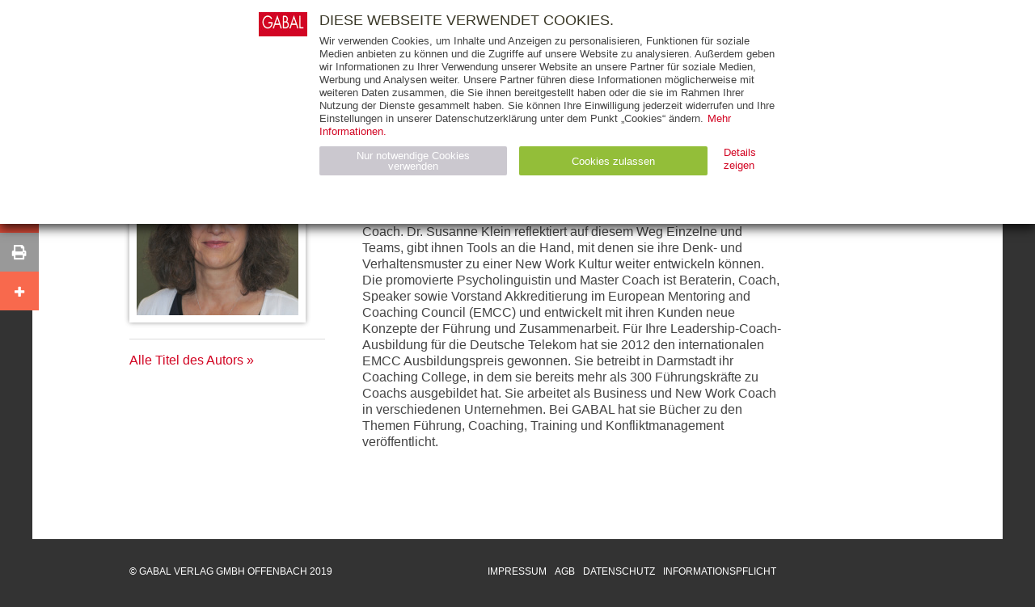

--- FILE ---
content_type: text/html; charset=utf-8
request_url: https://www.gabal-verlag.de/autor/susanne-klein/409
body_size: 2919
content:
<!DOCTYPE html>

<html lang="de" xml:lang="de" xmlns:og="http://ogp.me/ns#" xmlns:fb="http://www.facebook.com/2008/fbml">
	<head>
				<title>Susanne Klein - GABAL Verlag</title>
		
		<link rel="canonical" href="https://www.gabal-verlag.de/autor/susanne-klein/409">
		<link rel="shortcut icon" href="/favicon.ico" />
		<link rel="image_src" href="/media/img/gabal-logo.jpg" />
		<meta http-equiv="content-Type" content="text/html; charset=UTF-8" />
		<meta name="description"   content="GABAL. Dein Verlag. Motivierend. Sympathisch. Pragmatisch." />
		<meta name="baseurl"       content="https://www.gabal-verlag.de" />
		<meta name="author"        content="opus 5 interaktive medien gmbh, http://www.opus5.de" />
				<meta name="robots"        content="index, follow" />
				<meta name="revisit-after" content="3 days" />
		<meta property="og:title"        content="Susanne Klein - GABAL Verlag" />
				<meta property="og:image" content="https://www.gabal-verlag.de/sixcms/media.php/3/thumbnails/Klein%2C%20Susanne%20%28c%29Ditmar%20Kerkhoff%20.jpg.137506.jpg" />		<meta property="og:type"         content="website" />
		<meta property="og:locale"       content="de_DE" />
		<meta property="og:url"          content="https://www.gabal-verlag.de/autor/susanne-klein/409" />
		<meta property="og:description"  content="GABAL. Dein Verlag. Motivierend. Sympathisch. Pragmatisch." />
                <meta property="fb:app_id" content="826688740815917 " />

		<meta name="viewport" content="width=device-width, initial-scale=1,maximum-scale=2" />
		<link rel="STYLESHEET" type="text/css" href="/media/style/style.css?t=1738858532" media="screen" />
                <link rel="stylesheet" type="text/css" href="/media/shariff/shariff.complete.css" media="screen" />
		<!--[if lte IE 8]>
		<link rel="STYLESHEET" type="text/css" href="/media/style/style_ie8.css" media="screen" />
		<![endif]-->
		<!--[if lt IE 8]>
		<link rel="STYLESHEET" type="text/css" href="/media/style/style_ie7.css" media="screen" />
		<![endif]-->
		<link rel="STYLESHEET" type="text/css" href="/media/style/print.css" media="print" />

		<script src="/media/script/main.js" type="text/javascript"></script>
        	</head>


	<body>

		<div id="wrapper">
			<div id="page">

				<div id="header"><strong id="logo"><a href="/"><img src="/media/img/gabal-logo.jpg" alt="GABAL" title="GABAL" height="68" width="136" /></a></strong></div>

				<div id="content">

					<div class="row detail extra">
						<div class="block main">
							
							<h1>Susanne Klein</h1>
							<p><p>Bei der Begleitung von Unternehmen in Change Prozessen, steht New Work an erster Stelle. Eine Entwicklung in diese Richtung bedarf einer kompetenten und aufmerksamen Unterstützung durch einen New Work Coach. Dr. Susanne Klein reflektiert auf diesem Weg Einzelne und Teams, gibt ihnen Tools an die Hand, mit denen sie ihre Denk- und Verhaltensmuster zu einer New Work Kultur weiter entwickeln können. Die promovierte Psycholinguistin und Master Coach ist Beraterin, Coach, Speaker sowie Vorstand Akkreditierung im European Mentoring and Coaching Council (EMCC) und entwickelt mit ihren Kunden neue Konzepte der Führung und Zusammenarbeit. Für Ihre Leadership-Coach-Ausbildung für die Deutsche Telekom hat sie 2012 den internationalen EMCC Ausbildungspreis gewonnen. Sie betreibt in Darmstadt ihr Coaching College, in dem sie bereits mehr als 300 Führungskräfte zu Coachs ausgebildet hat. Sie arbeitet als Business und New Work Coach in verschiedenen Unternehmen. Bei GABAL hat sie Bücher zu den Themen Führung, Coaching, Training und Konfliktmanagement veröffentlicht.</p></p>							<br /><br /><br />
						</div>
						<div class="block additional">
							<div class="portrait"><img src="/sixcms/media.php/3/thumbnails/Klein%2C%20Susanne%20%28c%29Ditmar%20Kerkhoff%20.jpg.137506.jpg" width="200" height="200" alt="Susanne Klein (Portrait)" title="Susanne Klein (Portrait)" /></div>
							
							<hr />
							<a class="more" href="/buecher?text=Klein, Susanne">Alle Titel des Autors</a>
							
						</div>
					</div>
					
					<div class="row detail extra">
						<div class="block main">
							
							
						</div>
					</div>
					
															</div>

				<div id="cart">
					<a href="/warenkorb"><strong>0</strong>&nbsp; Artikel &nbsp;<strong>0.00 €</strong></a>
									</div>

				<div id="sitesearch">
					<form action="/buecher" method="get">
						<label>
							<span>Suchbegriff eingeben</span>
							<input type="text" name="text" />
						</label>
						<button type="submit"><span>Suchen</span></button>
					</form>
				</div>

				<nav>
                                    <div class="navinner">
					<div id="topnavi">
						<ul>
							<li><span><a href="/">Start</a></span></li>
<li><span><a href="/buecher">Bücher</a></span>
<ul>
<li><span><a href="/buecher">Gesamtverzeichnis</a></span></li>
<li><span><a href="/buecher?art=Buch">Bücher</a></span></li>
<li><span><a href="/buecher?art=E-Book">E-Books</a></span></li>
<li><span><a href="/buecher?art=Audio-CD">Audio-CDs</a></span></li>
<li><span><a href="/buecher?art=MP3">MP3</a></span></li>
<li><span><a href="/buecher?art=Non-Book">Non-Books</a></span></li>
</ul>
</li>
<li><span><a href="/themen">Themen</a></span></li>
<li><span><a href="/autoren">Autoren</a></span></li>
<li><span><a href="/verlag/ueber_uns">Verlag</a></span>
<ul>
<li><span><a href="/verlag/partner">Unsere Partner</a></span></li>
<li><span><a href="/verlag/termine">Termine</a></span></li>
<li><span><a href="/verlag/ueber_uns">Über uns</a></span></li>
<li><span><a href="/verlag/das_team">Das Team</a></span></li>
<li><span><a href="/verlag/stellenanzeigen">Stellenanzeigen</a></span></li>
<li><span><a href="/verlag/anfahrtsbeschreibung">Anfahrtsbeschreibung</a></span></li>
</ul>
</li>
						</ul>

					</div>

					<div id="metanavi">
						<ul>
							<li><span><a href="/rights">Rights</a></span>
<ul>
<li><span><a href="/rights/foreign_rights">Foreign Rights</a></span></li>
<li><span><a href="/rights/abdruckrechte">Abdruckrechte</a></span></li>
<li><span><a href="/rights/gabal_global">GABAL Global</a></span></li>
</ul>
</li>
<li><span><a href="/presse">Presse</a></span>
<ul>
<li><span><a href="/presse/rezensionsexemplare">Rezensionsexemplare bestellen</a></span></li>
</ul>
</li>
<li><span><a href="/handel">Handel</a></span></li>
<li><span><a href="/fuer_unternehmen">Für Unternehmen</a></span></li>
<li><span><a href="/hinweise_fuer_autoren">Hinweise für Autoren</a></span>
<ul>
<li><span><a href="/hinweise_fuer_autoren/manuskripte">Manuskripteinreichung</a></span></li>
</ul>
</li>
<li><span><a href="/newsletter">Newsletter</a></span></li>
<li><span><a href="/kontakt">Kontakt</a></span></li>
						</ul>
					</div>
                                    </div>
				</nav>

				<footer>
					<div id="footer">
						<ul>
							<li><span><a href="/impressum">Impressum</a></span></li>
<li><span><a href="/agb">AGB</a></span></li>
<li><span><a href="/datenschutz">Datenschutz</a></span></li>
<li><span><a href="/informationspflicht">Informationspflicht</a></span></li>
						</ul>

						<div id="copy">
							&copy; GABAL Verlag GmbH Offenbach 2019
						</div>

                                                <div id="social">
                                                    <div class="follow">
                                                        <p>Folgen auf</p>
                                                        <div class="followbuttons">
                                                            <a href="http://www.facebook.com/gabalbuecher" class="follow-facebook" title="Follow on Facebook" aria-label="Follow on Facebook" target="_blank"><span class="fab fa-facebook-f"></span></a>
                                                            <a href="http://twitter.com/intent/follow?source=followbutton&variant=1.0&screen_name=gabalbuecher" class="follow-twitter" title="Follow on Twitter" aria-label="Follow on Twitter" target="_blank"><span class="fab fa-twitter"></span></a>
                                                            <a href="https://plus.google.com/102492562891630201536" class="follow-google" title="Follow on Google Follow" aria-label="Follow on Google Follow" target="_blank"><span class="fab fa-google-plus-g"></span></a>
                                                            <a href="http://www.linkedin.com/company/4980108" class="follow-linkedin" title="Follow on LinkedIn" aria-label="Follow on LinkedIn" target="_blank"><span class="fab fa-linkedin-in"></span></a>
                                                            <a href="http://instagram.com/gabalbuecher" class="follow-instagram" title="Follow on Instagram" aria-label="Follow on Instagram" target="_blank"><span class="fab fa-instagram"></span></a>
                                                        </div>
                                                    </div>
                                                </div>

					</div>
				</footer>

			</div>
		</div>
        <div class="shariff sideshare" data-orientation="vertical" data-button-style="icon" data-services="facebook, twitter, googleplus, print, addthis"></div>
        <div class="bottomshareWrapper">
            <div class="shariff bottomshare" data-button-style="icon" data-services="facebook, twitter, googleplus, print, addthis"></div>
        </div>

        <script type="text/javascript" src="/media/shariff/shariff.min.js"></script>
        
	</body>
</html>
